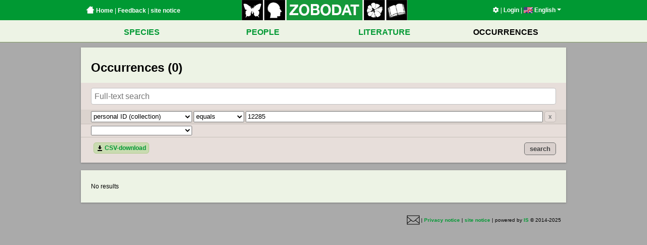

--- FILE ---
content_type: text/html; charset=UTF-8
request_url: https://www.zobodat.at/belege.php?as_b%5B0%5D%5Bi%5D=fundcoll.adressen.adrnr&as_b%5B0%5D%5Bqt%5D=equals&as_b%5B0%5D%5Bv%5D=12285&as_b%5B1%5D%5Bi%5D=&view=list
body_size: 5437
content:

<!DOCTYPE html PUBLIC "-//W3C//DTD XHTML 1.0 Strict//EN"
  "http://www.w3.org/TR/xhtml1/DTD/xhtml1-strict.dtd">
<html>
  <head>
    <title>Zobodat - Biogeografische Belege</title>
    <meta http-equiv='Content-Type' content='text/html; charset=utf-8' />
<meta name='author' content='Andreas Link' />
<meta name='copyright' content='LINK Interactive Systems KG' />
<meta name='audience' content='ALL' />
<meta name='robots' content='INDEX,FOLLOW' />
<meta name='robots' content='ALL' />
<meta name='revisit' content='30' />

    <link rel='stylesheet' href='/assets/application-e6676d90850cc6f1a12b8bc17581c10a2d16f6a58f3d76ba664f8840f55ea060.css' type='text/css' media='screen' charset='utf-8' />    <script src='/assets/vendor-0fb66dfb15022cfd6a590b89cc848a955f7f6cc90ad95fa1d5bf112135f9a3a0.js' type='application/javascript'></script>    <script src='/assets/application-695f4515d0f5e2c87f555c24928a94494799867c1a60305bd69e0d036c33f91f.js' type='application/javascript'></script>    <meta name='google-maps-api-key' value='AIzaSyBjCRyFD3IVkhwC_61mEeRYhxFN-g2ylcQ' />  </head>
  <body>
                

    <div id='wrapper'>
      <div class='header-bar-container'>
  <div class='header-bar-wrapper'>
    <div class='header-bar'>
      <div class='header-bar--left'>
        <a href='index.php'><span class='home-button'></span>&nbsp;Home</a> |
        <a href='mailto:zobodat@landesmuseum.at; support@is.co.at?subject=Zobodat Feedback&body=www.zobodat.at%2Fbelege.php%3Fas_b%255B0%255D%255Bi%255D%3Dfundcoll.adressen.adrnr%26as_b%255B0%255D%255Bqt%255D%3Dequals%26as_b%255B0%255D%255Bv%255D%3D12285%26as_b%255B1%255D%255Bi%255D%3D%26view%3Dlist%0A%0AProblembeschreibung%3A%0A' class='feedback'>Feedback</a> |
        <a href='impressum.php'>site notice</a>
      </div>
      <div class='header-bar--center'>
        <a href="index.php"><img src='/assets/logo_zobodat-c901b0edf540497cac48217771f6e8759a95eb28a7589c927996ee87cf7ccbed.jpg' width='328' height='40' border='0' usemap='#logomap' /></a>
      </div>
      <div class='header-bar--right'>
        <a href='settings.php'><i class='fas fa-cog'></i></a> |
        <a href='sessions.php'>Login</a> |
        <div class='language-selector'><a class='current-locale'><img src='webbilder/sprachen/en.jpg' alt='English' class='flag' /> English<span class='caret'></span></a><ul class='dropdown'><li class='language '><a href='locale.php?locale=de'><img src='webbilder/sprachen/de.jpg' alt='Deutsch' class='flag' /><span class='text'><span class='name'>Deutsch</span></span></a></li><li class='language current'><a href='locale.php?locale=en'><img src='webbilder/sprachen/en.jpg' alt='English' class='flag' /><span class='text'><span class='name'>English</span> <span class='credits'>translated by Mag.a Doris Seebacher</span></span></a></li><li class='language '><a href='locale.php?locale=fr'><img src='webbilder/sprachen/fr.jpg' alt='Fran&ccedil;ais' class='flag' /><span class='text'><span class='name'>Français</span> <span class='credits'>traduit par Dr. Patrick Gros</span></span></a></li><li class='language '><a href='locale.php?locale=hu'><img src='webbilder/sprachen/hu.jpg' alt='Magyar' class='flag' /><span class='text'><span class='name'>Magyar</span> <span class='credits'>fordította Mag. Krisztina Juhász</span></span></a></li><li class='language '><a href='locale.php?locale=es'><img src='webbilder/sprachen/es.jpg' alt='Espa&ntilde;ol' class='flag' /><span class='text'><span class='name'>Español</span> <span class='credits'>traducido de Dr. Maria I. Berning</span></span></a></li><li class='language '><a href='locale.php?locale=pt'><img src='webbilder/sprachen/pt.jpg' alt='Portugu&ecirc;s' class='flag' /><span class='text'><span class='name'>Português</span> <span class='credits'>traducido de Dr. Maria I. Berning</span></span></a></li></ul></div>      </div>
    </div>
  </div>
</div>

<map name="logomap">
  <area shape="rect" alt="" title="" coords="0,0,40,40" href="arten.php?as_a%5B0%5D%5Bi%5D=ordnung&as_a%5B0%5D%5Bqt%5D=equals&as_a%5B0%5D%5Bv%5D=Lepidoptera&as_a%5B1%5D%5Bi%5D=" target="" />
  <area shape="rect" alt="" title="" coords="45,0,84,40" href="personen.php" target="" />
  <area shape="rect" alt="" title="" coords="90,0,238,40" href="index.php" target="" />
  <area shape="rect" alt="" title="" coords="242,0,282,40" href="arten.php?as_a%5B0%5D%5Bi%5D=reich&as_a%5B0%5D%5Bqt%5D=begins&as_a%5B0%5D%5Bv%5D=Viridiplantae&as_a%5B1%5D%5Bi%5D=" target="" />
  <area shape="rect" alt="" title="" coords="286,0,326,40" href="publikation_series.php" target="" />
</map>
      <div class='mainmenu'><div class='mainmenu--row mainmenu--row--first'><table class='mainmenu--table'><tr><td class='mainmenu--item'><a href='arten.php' class='mainmenu--item--link'>SPECIES</a></td><td class='mainmenu--item'><a href='personen.php' class='mainmenu--item--link'>PEOPLE</a></td><td class='mainmenu--item'><a href='publikation_series.php' class='mainmenu--item--link'>LITERATURE</a></td><td class='mainmenu--item'><a href='belege.php' class='mainmenu--item--link active'>OCCURRENCES</a></td></tr></table></div></div>
      <div id='container'>
        
        <div id='content' class='clearfix'>
          <div id='belege'>
  
<div class='content-box content-box-padded content-box-cropped'><h1>Occurrences (0)</h1><div class='advanced-search-form-container active'><form method='get' action='belege.php?view=list' class='advanced-search-form' data-advanced-search='{&quot;scope&quot;:&quot;as_b&quot;,&quot;attribute_identifiers&quot;:{&quot;value&quot;:&quot;v&quot;,&quot;query_type&quot;:&quot;qt&quot;,&quot;identifier&quot;:&quot;i&quot;},&quot;attributes&quot;:[{&quot;title&quot;:&quot;General&quot;,&quot;type&quot;:&quot;group&quot;,&quot;attributes&quot;:[{&quot;identifier&quot;:&quot;art.gattung&quot;,&quot;title&quot;:&quot;genus&quot;,&quot;type&quot;:&quot;string&quot;,&quot;query_types&quot;:{&quot;contains&quot;:&quot;contains&quot;,&quot;begins&quot;:&quot;starts with&quot;,&quot;equals&quot;:&quot;is (exact)&quot;,&quot;ends&quot;:&quot;ends with&quot;}},{&quot;identifier&quot;:&quot;art.art&quot;,&quot;title&quot;:&quot;species&quot;,&quot;type&quot;:&quot;string&quot;,&quot;query_types&quot;:{&quot;contains&quot;:&quot;contains&quot;,&quot;begins&quot;:&quot;starts with&quot;,&quot;equals&quot;:&quot;is (exact)&quot;,&quot;ends&quot;:&quot;ends with&quot;}},{&quot;identifier&quot;:&quot;ort.ortname&quot;,&quot;title&quot;:&quot;location&quot;,&quot;type&quot;:&quot;string&quot;,&quot;query_types&quot;:{&quot;contains&quot;:&quot;contains&quot;,&quot;begins&quot;:&quot;starts with&quot;,&quot;equals&quot;:&quot;is (exact)&quot;,&quot;ends&quot;:&quot;ends with&quot;}},{&quot;identifier&quot;:&quot;staat_iso3_de_en.staat_iso3&quot;,&quot;title&quot;:&quot;Country (ISO 3)&quot;,&quot;type&quot;:&quot;string&quot;,&quot;query_types&quot;:{&quot;contains&quot;:&quot;contains&quot;,&quot;begins&quot;:&quot;starts with&quot;,&quot;equals&quot;:&quot;is (exact)&quot;,&quot;ends&quot;:&quot;ends with&quot;}},{&quot;identifier&quot;:&quot;ort.laenge&quot;,&quot;title&quot;:&quot;longitude&quot;,&quot;type&quot;:&quot;float&quot;,&quot;query_types&quot;:{&quot;equals&quot;:&quot;equals&quot;,&quot;bigger&quot;:&quot;greater than&quot;,&quot;smaller&quot;:&quot;less than&quot;}},{&quot;identifier&quot;:&quot;ort.breite&quot;,&quot;title&quot;:&quot;latitude&quot;,&quot;type&quot;:&quot;float&quot;,&quot;query_types&quot;:{&quot;equals&quot;:&quot;equals&quot;,&quot;bigger&quot;:&quot;greater than&quot;,&quot;smaller&quot;:&quot;less than&quot;}},{&quot;identifier&quot;:&quot;ort.minh&quot;,&quot;title&quot;:&quot;altitude (min)&quot;,&quot;type&quot;:&quot;integer&quot;,&quot;query_types&quot;:{&quot;equals&quot;:&quot;equals&quot;,&quot;bigger&quot;:&quot;higher than&quot;,&quot;smaller&quot;:&quot;below&quot;}},{&quot;identifier&quot;:&quot;ort.maxh&quot;,&quot;title&quot;:&quot;altitude (max)&quot;,&quot;type&quot;:&quot;integer&quot;,&quot;query_types&quot;:{&quot;equals&quot;:&quot;equals&quot;,&quot;bigger&quot;:&quot;higher than&quot;,&quot;smaller&quot;:&quot;below&quot;}},{&quot;identifier&quot;:&quot;fundbase.tag&quot;,&quot;title&quot;:&quot;collection day&quot;,&quot;type&quot;:&quot;integer&quot;,&quot;query_types&quot;:{&quot;equals&quot;:&quot;is&quot;,&quot;bigger&quot;:&quot;after&quot;,&quot;smaller&quot;:&quot;before&quot;}},{&quot;identifier&quot;:&quot;fundbase.monat&quot;,&quot;title&quot;:&quot;collection month&quot;,&quot;type&quot;:&quot;integer&quot;,&quot;query_types&quot;:{&quot;equals&quot;:&quot;is&quot;,&quot;bigger&quot;:&quot;after&quot;,&quot;smaller&quot;:&quot;before&quot;}},{&quot;identifier&quot;:&quot;fundbase.jahr&quot;,&quot;title&quot;:&quot;collection year&quot;,&quot;type&quot;:&quot;integer&quot;,&quot;query_types&quot;:{&quot;equals&quot;:&quot;is&quot;,&quot;bigger&quot;:&quot;after&quot;,&quot;smaller&quot;:&quot;before&quot;}},{&quot;identifier&quot;:&quot;fundbase.has_image&quot;,&quot;title&quot;:&quot;specimen picture&quot;,&quot;type&quot;:&quot;boolean&quot;,&quot;query_types&quot;:{&quot;active&quot;:&quot;available&quot;}},{&quot;identifier&quot;:&quot;fundrev.i&quot;,&quot;title&quot;:&quot;individuals&quot;,&quot;type&quot;:&quot;integer&quot;,&quot;query_types&quot;:{&quot;equals&quot;:&quot;equals&quot;,&quot;bigger&quot;:&quot;greater than&quot;,&quot;smaller&quot;:&quot;less than&quot;}},{&quot;identifier&quot;:&quot;fundrev.m&quot;,&quot;title&quot;:&quot;male&quot;,&quot;type&quot;:&quot;integer&quot;,&quot;query_types&quot;:{&quot;equals&quot;:&quot;equals&quot;,&quot;bigger&quot;:&quot;greater than&quot;,&quot;smaller&quot;:&quot;less than&quot;}},{&quot;identifier&quot;:&quot;fundrev.w&quot;,&quot;title&quot;:&quot;female&quot;,&quot;type&quot;:&quot;integer&quot;,&quot;query_types&quot;:{&quot;equals&quot;:&quot;equals&quot;,&quot;bigger&quot;:&quot;greater than&quot;,&quot;smaller&quot;:&quot;less than&quot;}},{&quot;identifier&quot;:&quot;funddet_neu.adressen.fullname&quot;,&quot;title&quot;:&quot;name (determiner)&quot;,&quot;type&quot;:&quot;text&quot;,&quot;query_types&quot;:{&quot;contains&quot;:&quot;contains&quot;}},{&quot;identifier&quot;:&quot;fundleg.adressen.fullname&quot;,&quot;title&quot;:&quot;name (collector)&quot;,&quot;type&quot;:&quot;text&quot;,&quot;query_types&quot;:{&quot;contains&quot;:&quot;contains&quot;}},{&quot;identifier&quot;:&quot;fundcoll.adressen.fullname&quot;,&quot;title&quot;:&quot;name (collection)&quot;,&quot;type&quot;:&quot;text&quot;,&quot;query_types&quot;:{&quot;contains&quot;:&quot;contains&quot;}}]},{&quot;title&quot;:&quot;Taxon Scientific&quot;,&quot;type&quot;:&quot;group&quot;,&quot;attributes&quot;:[{&quot;identifier&quot;:&quot;art.dtname&quot;,&quot;title&quot;:&quot;Common name&quot;,&quot;type&quot;:&quot;string&quot;,&quot;query_types&quot;:{&quot;contains&quot;:&quot;contains&quot;,&quot;begins&quot;:&quot;starts with&quot;,&quot;equals&quot;:&quot;is (exact)&quot;,&quot;ends&quot;:&quot;ends with&quot;}},{&quot;identifier&quot;:&quot;art.reich&quot;,&quot;title&quot;:&quot;kingdom&quot;,&quot;type&quot;:&quot;string&quot;,&quot;query_types&quot;:{&quot;contains&quot;:&quot;contains&quot;,&quot;begins&quot;:&quot;starts with&quot;,&quot;equals&quot;:&quot;is (exact)&quot;,&quot;ends&quot;:&quot;ends with&quot;}},{&quot;identifier&quot;:&quot;art.stamm&quot;,&quot;title&quot;:&quot;phylum (zoo) , division (bot)&quot;,&quot;type&quot;:&quot;string&quot;,&quot;query_types&quot;:{&quot;contains&quot;:&quot;contains&quot;,&quot;begins&quot;:&quot;starts with&quot;,&quot;equals&quot;:&quot;is (exact)&quot;,&quot;ends&quot;:&quot;ends with&quot;}},{&quot;identifier&quot;:&quot;art.ustamm&quot;,&quot;title&quot;:&quot;subphylum (zoo) subdivision (bot)&quot;,&quot;type&quot;:&quot;string&quot;,&quot;query_types&quot;:{&quot;contains&quot;:&quot;contains&quot;,&quot;begins&quot;:&quot;starts with&quot;,&quot;equals&quot;:&quot;is (exact)&quot;,&quot;ends&quot;:&quot;ends with&quot;}},{&quot;identifier&quot;:&quot;art.klasse&quot;,&quot;title&quot;:&quot;class&quot;,&quot;type&quot;:&quot;string&quot;,&quot;query_types&quot;:{&quot;contains&quot;:&quot;contains&quot;,&quot;begins&quot;:&quot;starts with&quot;,&quot;equals&quot;:&quot;is (exact)&quot;,&quot;ends&quot;:&quot;ends with&quot;}},{&quot;identifier&quot;:&quot;art.uklasse&quot;,&quot;title&quot;:&quot;subclass&quot;,&quot;type&quot;:&quot;string&quot;,&quot;query_types&quot;:{&quot;contains&quot;:&quot;contains&quot;,&quot;begins&quot;:&quot;starts with&quot;,&quot;equals&quot;:&quot;is (exact)&quot;,&quot;ends&quot;:&quot;ends with&quot;}},{&quot;identifier&quot;:&quot;art.ordnung&quot;,&quot;title&quot;:&quot;order&quot;,&quot;type&quot;:&quot;string&quot;,&quot;query_types&quot;:{&quot;contains&quot;:&quot;contains&quot;,&quot;begins&quot;:&quot;starts with&quot;,&quot;equals&quot;:&quot;is (exact)&quot;,&quot;ends&quot;:&quot;ends with&quot;}},{&quot;identifier&quot;:&quot;art.uord&quot;,&quot;title&quot;:&quot;suborder&quot;,&quot;type&quot;:&quot;string&quot;,&quot;query_types&quot;:{&quot;contains&quot;:&quot;contains&quot;,&quot;begins&quot;:&quot;starts with&quot;,&quot;equals&quot;:&quot;is (exact)&quot;,&quot;ends&quot;:&quot;ends with&quot;}},{&quot;identifier&quot;:&quot;art.sfamilie&quot;,&quot;title&quot;:&quot;superfamily&quot;,&quot;type&quot;:&quot;string&quot;,&quot;query_types&quot;:{&quot;contains&quot;:&quot;contains&quot;,&quot;begins&quot;:&quot;starts with&quot;,&quot;equals&quot;:&quot;is (exact)&quot;,&quot;ends&quot;:&quot;ends with&quot;}},{&quot;identifier&quot;:&quot;art.familie&quot;,&quot;title&quot;:&quot;family&quot;,&quot;type&quot;:&quot;string&quot;,&quot;query_types&quot;:{&quot;contains&quot;:&quot;contains&quot;,&quot;begins&quot;:&quot;starts with&quot;,&quot;equals&quot;:&quot;is (exact)&quot;,&quot;ends&quot;:&quot;ends with&quot;}},{&quot;identifier&quot;:&quot;art.ufam&quot;,&quot;title&quot;:&quot;subfamily&quot;,&quot;type&quot;:&quot;string&quot;,&quot;query_types&quot;:{&quot;contains&quot;:&quot;contains&quot;,&quot;begins&quot;:&quot;starts with&quot;,&quot;equals&quot;:&quot;is (exact)&quot;,&quot;ends&quot;:&quot;ends with&quot;}},{&quot;identifier&quot;:&quot;art.artaut&quot;,&quot;title&quot;:&quot;species author&quot;,&quot;type&quot;:&quot;string&quot;,&quot;query_types&quot;:{&quot;contains&quot;:&quot;contains&quot;,&quot;begins&quot;:&quot;starts with&quot;,&quot;equals&quot;:&quot;is (exact)&quot;,&quot;ends&quot;:&quot;ends with&quot;}},{&quot;identifier&quot;:&quot;art.uart&quot;,&quot;title&quot;:&quot;subspecies&quot;,&quot;type&quot;:&quot;string&quot;,&quot;query_types&quot;:{&quot;contains&quot;:&quot;contains&quot;,&quot;begins&quot;:&quot;starts with&quot;,&quot;equals&quot;:&quot;is (exact)&quot;,&quot;ends&quot;:&quot;ends with&quot;}},{&quot;identifier&quot;:&quot;art.vari&quot;,&quot;title&quot;:&quot;variety&quot;,&quot;type&quot;:&quot;string&quot;,&quot;query_types&quot;:{&quot;contains&quot;:&quot;contains&quot;,&quot;begins&quot;:&quot;starts with&quot;,&quot;equals&quot;:&quot;is (exact)&quot;,&quot;ends&quot;:&quot;ends with&quot;}},{&quot;identifier&quot;:&quot;art.uvar&quot;,&quot;title&quot;:&quot;subvariety&quot;,&quot;type&quot;:&quot;string&quot;,&quot;query_types&quot;:{&quot;contains&quot;:&quot;contains&quot;,&quot;begins&quot;:&quot;starts with&quot;,&quot;equals&quot;:&quot;is (exact)&quot;,&quot;ends&quot;:&quot;ends with&quot;}},{&quot;identifier&quot;:&quot;art.forma&quot;,&quot;title&quot;:&quot;form&quot;,&quot;type&quot;:&quot;string&quot;,&quot;query_types&quot;:{&quot;contains&quot;:&quot;contains&quot;,&quot;begins&quot;:&quot;starts with&quot;,&quot;equals&quot;:&quot;is (exact)&quot;,&quot;ends&quot;:&quot;ends with&quot;}},{&quot;identifier&quot;:&quot;art.sforma&quot;,&quot;title&quot;:&quot;subform&quot;,&quot;type&quot;:&quot;string&quot;,&quot;query_types&quot;:{&quot;contains&quot;:&quot;contains&quot;,&quot;begins&quot;:&quot;starts with&quot;,&quot;equals&quot;:&quot;is (exact)&quot;,&quot;ends&quot;:&quot;ends with&quot;}},{&quot;identifier&quot;:&quot;art.sect&quot;,&quot;title&quot;:&quot;section (botany)&quot;,&quot;type&quot;:&quot;string&quot;,&quot;query_types&quot;:{&quot;contains&quot;:&quot;contains&quot;,&quot;begins&quot;:&quot;starts with&quot;,&quot;equals&quot;:&quot;is (exact)&quot;,&quot;ends&quot;:&quot;ends with&quot;}},{&quot;identifier&quot;:&quot;art.usect&quot;,&quot;title&quot;:&quot;subsection&quot;,&quot;type&quot;:&quot;string&quot;,&quot;query_types&quot;:{&quot;contains&quot;:&quot;contains&quot;,&quot;begins&quot;:&quot;starts with&quot;,&quot;equals&quot;:&quot;is (exact)&quot;,&quot;ends&quot;:&quot;ends with&quot;}},{&quot;identifier&quot;:&quot;art.ugatt&quot;,&quot;title&quot;:&quot;subgenus&quot;,&quot;type&quot;:&quot;string&quot;,&quot;query_types&quot;:{&quot;contains&quot;:&quot;contains&quot;,&quot;begins&quot;:&quot;starts with&quot;,&quot;equals&quot;:&quot;is (exact)&quot;,&quot;ends&quot;:&quot;ends with&quot;}},{&quot;identifier&quot;:&quot;art.trib&quot;,&quot;title&quot;:&quot;tribe&quot;,&quot;type&quot;:&quot;string&quot;,&quot;query_types&quot;:{&quot;contains&quot;:&quot;contains&quot;,&quot;begins&quot;:&quot;starts with&quot;,&quot;equals&quot;:&quot;is (exact)&quot;,&quot;ends&quot;:&quot;ends with&quot;}},{&quot;identifier&quot;:&quot;art.agg&quot;,&quot;title&quot;:&quot;aggregate&quot;,&quot;type&quot;:&quot;string&quot;,&quot;query_types&quot;:{&quot;contains&quot;:&quot;contains&quot;,&quot;begins&quot;:&quot;starts with&quot;,&quot;equals&quot;:&quot;is (exact)&quot;,&quot;ends&quot;:&quot;ends with&quot;}},{&quot;identifier&quot;:&quot;art.grex&quot;,&quot;title&quot;:&quot;grex&quot;,&quot;type&quot;:&quot;string&quot;,&quot;query_types&quot;:{&quot;contains&quot;:&quot;contains&quot;,&quot;begins&quot;:&quot;starts with&quot;,&quot;equals&quot;:&quot;is (exact)&quot;,&quot;ends&quot;:&quot;ends with&quot;}},{&quot;identifier&quot;:&quot;art.stellung&quot;,&quot;title&quot;:&quot;Stellung&quot;,&quot;type&quot;:&quot;string&quot;,&quot;query_types&quot;:{&quot;contains&quot;:&quot;contains&quot;,&quot;begins&quot;:&quot;starts with&quot;,&quot;equals&quot;:&quot;is (exact)&quot;,&quot;ends&quot;:&quot;ends with&quot;}},{&quot;identifier&quot;:&quot;art.nosp&quot;,&quot;title&quot;:&quot;Nosp&quot;,&quot;type&quot;:&quot;string&quot;,&quot;query_types&quot;:{&quot;contains&quot;:&quot;contains&quot;,&quot;begins&quot;:&quot;starts with&quot;,&quot;equals&quot;:&quot;is (exact)&quot;,&quot;ends&quot;:&quot;ends with&quot;}},{&quot;identifier&quot;:&quot;art.nsubsp&quot;,&quot;title&quot;:&quot;Nsubsp&quot;,&quot;type&quot;:&quot;string&quot;,&quot;query_types&quot;:{&quot;contains&quot;:&quot;contains&quot;,&quot;begins&quot;:&quot;starts with&quot;,&quot;equals&quot;:&quot;is (exact)&quot;,&quot;ends&quot;:&quot;ends with&quot;}},{&quot;identifier&quot;:&quot;art.nvar&quot;,&quot;title&quot;:&quot;Nvar&quot;,&quot;type&quot;:&quot;string&quot;,&quot;query_types&quot;:{&quot;contains&quot;:&quot;contains&quot;,&quot;begins&quot;:&quot;starts with&quot;,&quot;equals&quot;:&quot;is (exact)&quot;,&quot;ends&quot;:&quot;ends with&quot;}},{&quot;identifier&quot;:&quot;art.convar&quot;,&quot;title&quot;:&quot;cultivar-group&quot;,&quot;type&quot;:&quot;string&quot;,&quot;query_types&quot;:{&quot;contains&quot;:&quot;contains&quot;,&quot;begins&quot;:&quot;starts with&quot;,&quot;equals&quot;:&quot;is (exact)&quot;,&quot;ends&quot;:&quot;ends with&quot;}},{&quot;identifier&quot;:&quot;art.mod&quot;,&quot;title&quot;:&quot;Mod&quot;,&quot;type&quot;:&quot;string&quot;,&quot;query_types&quot;:{&quot;contains&quot;:&quot;contains&quot;,&quot;begins&quot;:&quot;starts with&quot;,&quot;equals&quot;:&quot;is (exact)&quot;,&quot;ends&quot;:&quot;ends with&quot;}},{&quot;identifier&quot;:&quot;art.kommentar&quot;,&quot;title&quot;:&quot;notes&quot;,&quot;type&quot;:&quot;text&quot;,&quot;query_types&quot;:{&quot;contains&quot;:&quot;contains&quot;}}]},{&quot;title&quot;:&quot;Locality Scientific&quot;,&quot;type&quot;:&quot;group&quot;,&quot;attributes&quot;:[{&quot;identifier&quot;:&quot;staat_iso3_de_en.staat_iso2&quot;,&quot;title&quot;:&quot;Country (ISO 2)&quot;,&quot;type&quot;:&quot;string&quot;,&quot;query_types&quot;:{&quot;contains&quot;:&quot;contains&quot;,&quot;begins&quot;:&quot;starts with&quot;,&quot;equals&quot;:&quot;is (exact)&quot;,&quot;ends&quot;:&quot;ends with&quot;}},{&quot;identifier&quot;:&quot;staat_iso3_de_en.staat_de&quot;,&quot;title&quot;:&quot;Country (DE)&quot;,&quot;type&quot;:&quot;string&quot;,&quot;query_types&quot;:{&quot;contains&quot;:&quot;contains&quot;,&quot;begins&quot;:&quot;starts with&quot;,&quot;equals&quot;:&quot;is (exact)&quot;,&quot;ends&quot;:&quot;ends with&quot;}},{&quot;identifier&quot;:&quot;staat_iso3_de_en.staat_en&quot;,&quot;title&quot;:&quot;Country (EN)&quot;,&quot;type&quot;:&quot;string&quot;,&quot;query_types&quot;:{&quot;contains&quot;:&quot;contains&quot;,&quot;begins&quot;:&quot;starts with&quot;,&quot;equals&quot;:&quot;is (exact)&quot;,&quot;ends&quot;:&quot;ends with&quot;}},{&quot;identifier&quot;:&quot;ort.bl1&quot;,&quot;title&quot;:&quot;federal state&quot;,&quot;type&quot;:&quot;string&quot;,&quot;query_types&quot;:{&quot;contains&quot;:&quot;contains&quot;,&quot;begins&quot;:&quot;starts with&quot;,&quot;equals&quot;:&quot;is (exact)&quot;,&quot;ends&quot;:&quot;ends with&quot;}},{&quot;identifier&quot;:&quot;ort.gebietstext&quot;,&quot;title&quot;:&quot;region&quot;,&quot;type&quot;:&quot;string&quot;,&quot;query_types&quot;:{&quot;contains&quot;:&quot;contains&quot;,&quot;begins&quot;:&quot;starts with&quot;,&quot;equals&quot;:&quot;is (exact)&quot;,&quot;ends&quot;:&quot;ends with&quot;}},{&quot;identifier&quot;:&quot;ort.kleingebiettext&quot;,&quot;title&quot;:&quot;micro-region&quot;,&quot;type&quot;:&quot;string&quot;,&quot;query_types&quot;:{&quot;contains&quot;:&quot;contains&quot;,&quot;begins&quot;:&quot;starts with&quot;,&quot;equals&quot;:&quot;is (exact)&quot;,&quot;ends&quot;:&quot;ends with&quot;}},{&quot;identifier&quot;:&quot;ort.bezirk_lang&quot;,&quot;title&quot;:&quot;district&quot;,&quot;type&quot;:&quot;string&quot;,&quot;query_types&quot;:{&quot;contains&quot;:&quot;contains&quot;,&quot;begins&quot;:&quot;starts with&quot;,&quot;equals&quot;:&quot;is (exact)&quot;,&quot;ends&quot;:&quot;ends with&quot;}},{&quot;identifier&quot;:&quot;ort.gemeinde&quot;,&quot;title&quot;:&quot;municipality&quot;,&quot;type&quot;:&quot;string&quot;,&quot;query_types&quot;:{&quot;contains&quot;:&quot;contains&quot;,&quot;begins&quot;:&quot;starts with&quot;,&quot;equals&quot;:&quot;is (exact)&quot;,&quot;ends&quot;:&quot;ends with&quot;}},{&quot;identifier&quot;:&quot;ort.l&quot;,&quot;title&quot;:&quot;N\/S&quot;,&quot;type&quot;:&quot;string&quot;,&quot;query_types&quot;:{&quot;contains&quot;:&quot;contains&quot;,&quot;begins&quot;:&quot;starts with&quot;,&quot;equals&quot;:&quot;is (exact)&quot;,&quot;ends&quot;:&quot;ends with&quot;}},{&quot;identifier&quot;:&quot;ort.lgr&quot;,&quot;title&quot;:&quot;longitude (degrees)&quot;,&quot;type&quot;:&quot;integer&quot;,&quot;query_types&quot;:{&quot;equals&quot;:&quot;equals&quot;,&quot;bigger&quot;:&quot;greater than&quot;,&quot;smaller&quot;:&quot;less than&quot;}},{&quot;identifier&quot;:&quot;ort.lmi&quot;,&quot;title&quot;:&quot;longitude (minutes)&quot;,&quot;type&quot;:&quot;integer&quot;,&quot;query_types&quot;:{&quot;equals&quot;:&quot;equals&quot;,&quot;bigger&quot;:&quot;greater than&quot;,&quot;smaller&quot;:&quot;less than&quot;}},{&quot;identifier&quot;:&quot;ort.lse&quot;,&quot;title&quot;:&quot;longitude (seconds)&quot;,&quot;type&quot;:&quot;integer&quot;,&quot;query_types&quot;:{&quot;equals&quot;:&quot;equals&quot;,&quot;bigger&quot;:&quot;greater than&quot;,&quot;smaller&quot;:&quot;less than&quot;}},{&quot;identifier&quot;:&quot;ort.b&quot;,&quot;title&quot;:&quot;E\/W&quot;,&quot;type&quot;:&quot;string&quot;,&quot;query_types&quot;:{&quot;contains&quot;:&quot;contains&quot;,&quot;begins&quot;:&quot;starts with&quot;,&quot;equals&quot;:&quot;is (exact)&quot;,&quot;ends&quot;:&quot;ends with&quot;}},{&quot;identifier&quot;:&quot;ort.bgr&quot;,&quot;title&quot;:&quot;latitude (degrees)&quot;,&quot;type&quot;:&quot;integer&quot;,&quot;query_types&quot;:{&quot;equals&quot;:&quot;equals&quot;,&quot;bigger&quot;:&quot;greater than&quot;,&quot;smaller&quot;:&quot;less than&quot;}},{&quot;identifier&quot;:&quot;ort.bmi&quot;,&quot;title&quot;:&quot;latitude (minutes)&quot;,&quot;type&quot;:&quot;integer&quot;,&quot;query_types&quot;:{&quot;equals&quot;:&quot;equals&quot;,&quot;bigger&quot;:&quot;greater than&quot;,&quot;smaller&quot;:&quot;less than&quot;}},{&quot;identifier&quot;:&quot;ort.bse&quot;,&quot;title&quot;:&quot;latitude (seconds)&quot;,&quot;type&quot;:&quot;integer&quot;,&quot;query_types&quot;:{&quot;equals&quot;:&quot;equals&quot;,&quot;bigger&quot;:&quot;greater than&quot;,&quot;smaller&quot;:&quot;less than&quot;}},{&quot;identifier&quot;:&quot;ort.unsch_meter&quot;,&quot;title&quot;:&quot;accuracy (meters)&quot;,&quot;type&quot;:&quot;integer&quot;,&quot;query_types&quot;:{&quot;equals&quot;:&quot;equals&quot;,&quot;bigger&quot;:&quot;greater than&quot;,&quot;smaller&quot;:&quot;less than&quot;}},{&quot;identifier&quot;:&quot;ort.pq&quot;,&quot;title&quot;:&quot;basic grid (&amp;quot;Grundfeld&amp;quot;, Faunistic and Floristic Mapping of Austria)&quot;,&quot;type&quot;:&quot;integer&quot;,&quot;query_types&quot;:{&quot;equals&quot;:&quot;equals&quot;,&quot;bigger&quot;:&quot;greater than&quot;,&quot;smaller&quot;:&quot;less than&quot;}},{&quot;identifier&quot;:&quot;ort.quadrant&quot;,&quot;title&quot;:&quot;grid cell (&amp;quot;Quadrant&amp;quot;, Faunistic and Floristic Mapping of Austria)&quot;,&quot;type&quot;:&quot;integer&quot;,&quot;query_types&quot;:{&quot;equals&quot;:&quot;equals&quot;,&quot;bigger&quot;:&quot;greater than&quot;,&quot;smaller&quot;:&quot;less than&quot;}},{&quot;identifier&quot;:&quot;ort.minutenfeld&quot;,&quot;title&quot;:&quot;grid cell (geographical minutes)&quot;,&quot;type&quot;:&quot;integer&quot;,&quot;query_types&quot;:{&quot;equals&quot;:&quot;equals&quot;,&quot;bigger&quot;:&quot;greater than&quot;,&quot;smaller&quot;:&quot;less than&quot;}},{&quot;identifier&quot;:&quot;ort.neuntelfeld&quot;,&quot;title&quot;:&quot;grid cell (Neuntelfeld)&quot;,&quot;type&quot;:&quot;integer&quot;,&quot;query_types&quot;:{&quot;equals&quot;:&quot;equals&quot;,&quot;bigger&quot;:&quot;greater than&quot;,&quot;smaller&quot;:&quot;less than&quot;}}]},{&quot;title&quot;:&quot;Person Scientific&quot;,&quot;type&quot;:&quot;group&quot;,&quot;attributes&quot;:[{&quot;identifier&quot;:&quot;funddet_neu.adressen.vorname&quot;,&quot;title&quot;:&quot;first name (determiner)&quot;,&quot;type&quot;:&quot;string&quot;,&quot;query_types&quot;:{&quot;contains&quot;:&quot;contains&quot;,&quot;begins&quot;:&quot;starts with&quot;,&quot;equals&quot;:&quot;is (exact)&quot;,&quot;ends&quot;:&quot;ends with&quot;}},{&quot;identifier&quot;:&quot;funddet_neu.adressen.name&quot;,&quot;title&quot;:&quot;surname (determiner)&quot;,&quot;type&quot;:&quot;string&quot;,&quot;query_types&quot;:{&quot;contains&quot;:&quot;contains&quot;,&quot;begins&quot;:&quot;starts with&quot;,&quot;equals&quot;:&quot;is (exact)&quot;,&quot;ends&quot;:&quot;ends with&quot;}},{&quot;identifier&quot;:&quot;funddet_neu.adressen.firma1&quot;,&quot;title&quot;:&quot;company \/ institute 1 (determiner)&quot;,&quot;type&quot;:&quot;string&quot;,&quot;query_types&quot;:{&quot;contains&quot;:&quot;contains&quot;,&quot;begins&quot;:&quot;starts with&quot;,&quot;equals&quot;:&quot;is (exact)&quot;,&quot;ends&quot;:&quot;ends with&quot;}},{&quot;identifier&quot;:&quot;funddet_neu.adressen.firma2&quot;,&quot;title&quot;:&quot;company \/ institute 2 (determiner)&quot;,&quot;type&quot;:&quot;string&quot;,&quot;query_types&quot;:{&quot;contains&quot;:&quot;contains&quot;,&quot;begins&quot;:&quot;starts with&quot;,&quot;equals&quot;:&quot;is (exact)&quot;,&quot;ends&quot;:&quot;ends with&quot;}},{&quot;identifier&quot;:&quot;funddet_neu.adressen.firma3&quot;,&quot;title&quot;:&quot;company \/ institute 3 (determiner)&quot;,&quot;type&quot;:&quot;string&quot;,&quot;query_types&quot;:{&quot;contains&quot;:&quot;contains&quot;,&quot;begins&quot;:&quot;starts with&quot;,&quot;equals&quot;:&quot;is (exact)&quot;,&quot;ends&quot;:&quot;ends with&quot;}},{&quot;identifier&quot;:&quot;fundleg.adressen.vorname&quot;,&quot;title&quot;:&quot;first name (collector)&quot;,&quot;type&quot;:&quot;string&quot;,&quot;query_types&quot;:{&quot;contains&quot;:&quot;contains&quot;,&quot;begins&quot;:&quot;starts with&quot;,&quot;equals&quot;:&quot;is (exact)&quot;,&quot;ends&quot;:&quot;ends with&quot;}},{&quot;identifier&quot;:&quot;fundleg.adressen.name&quot;,&quot;title&quot;:&quot;surname (collector)&quot;,&quot;type&quot;:&quot;string&quot;,&quot;query_types&quot;:{&quot;contains&quot;:&quot;contains&quot;,&quot;begins&quot;:&quot;starts with&quot;,&quot;equals&quot;:&quot;is (exact)&quot;,&quot;ends&quot;:&quot;ends with&quot;}},{&quot;identifier&quot;:&quot;fundleg.adressen.firma1&quot;,&quot;title&quot;:&quot;company \/ institute 1 (collector)&quot;,&quot;type&quot;:&quot;string&quot;,&quot;query_types&quot;:{&quot;contains&quot;:&quot;contains&quot;,&quot;begins&quot;:&quot;starts with&quot;,&quot;equals&quot;:&quot;is (exact)&quot;,&quot;ends&quot;:&quot;ends with&quot;}},{&quot;identifier&quot;:&quot;fundleg.adressen.firma2&quot;,&quot;title&quot;:&quot;company \/ institute 2 (collector)&quot;,&quot;type&quot;:&quot;string&quot;,&quot;query_types&quot;:{&quot;contains&quot;:&quot;contains&quot;,&quot;begins&quot;:&quot;starts with&quot;,&quot;equals&quot;:&quot;is (exact)&quot;,&quot;ends&quot;:&quot;ends with&quot;}},{&quot;identifier&quot;:&quot;fundleg.adressen.firma3&quot;,&quot;title&quot;:&quot;company \/ institute 3 (collector)&quot;,&quot;type&quot;:&quot;string&quot;,&quot;query_types&quot;:{&quot;contains&quot;:&quot;contains&quot;,&quot;begins&quot;:&quot;starts with&quot;,&quot;equals&quot;:&quot;is (exact)&quot;,&quot;ends&quot;:&quot;ends with&quot;}},{&quot;identifier&quot;:&quot;fundcoll.adressen.vorname&quot;,&quot;title&quot;:&quot;first name (collection)&quot;,&quot;type&quot;:&quot;string&quot;,&quot;query_types&quot;:{&quot;contains&quot;:&quot;contains&quot;,&quot;begins&quot;:&quot;starts with&quot;,&quot;equals&quot;:&quot;is (exact)&quot;,&quot;ends&quot;:&quot;ends with&quot;}},{&quot;identifier&quot;:&quot;fundcoll.adressen.name&quot;,&quot;title&quot;:&quot;surname (collection)&quot;,&quot;type&quot;:&quot;string&quot;,&quot;query_types&quot;:{&quot;contains&quot;:&quot;contains&quot;,&quot;begins&quot;:&quot;starts with&quot;,&quot;equals&quot;:&quot;is (exact)&quot;,&quot;ends&quot;:&quot;ends with&quot;}},{&quot;identifier&quot;:&quot;fundcoll.adressen.firma1&quot;,&quot;title&quot;:&quot;company \/ institute 1 (collection)&quot;,&quot;type&quot;:&quot;string&quot;,&quot;query_types&quot;:{&quot;contains&quot;:&quot;contains&quot;,&quot;begins&quot;:&quot;starts with&quot;,&quot;equals&quot;:&quot;is (exact)&quot;,&quot;ends&quot;:&quot;ends with&quot;}},{&quot;identifier&quot;:&quot;fundcoll.adressen.firma2&quot;,&quot;title&quot;:&quot;company \/ institute 2 (collection)&quot;,&quot;type&quot;:&quot;string&quot;,&quot;query_types&quot;:{&quot;contains&quot;:&quot;contains&quot;,&quot;begins&quot;:&quot;starts with&quot;,&quot;equals&quot;:&quot;is (exact)&quot;,&quot;ends&quot;:&quot;ends with&quot;}},{&quot;identifier&quot;:&quot;fundcoll.adressen.firma3&quot;,&quot;title&quot;:&quot;company \/ institute 3 (collection)&quot;,&quot;type&quot;:&quot;string&quot;,&quot;query_types&quot;:{&quot;contains&quot;:&quot;contains&quot;,&quot;begins&quot;:&quot;starts with&quot;,&quot;equals&quot;:&quot;is (exact)&quot;,&quot;ends&quot;:&quot;ends with&quot;}}]},{&quot;title&quot;:&quot;Occurrence Scientific&quot;,&quot;type&quot;:&quot;group&quot;,&quot;attributes&quot;:[{&quot;identifier&quot;:&quot;fundrev.cf&quot;,&quot;title&quot;:&quot;determination unsure&quot;,&quot;type&quot;:&quot;boolean&quot;,&quot;query_types&quot;:{&quot;active&quot;:&quot;exists&quot;}},{&quot;identifier&quot;:&quot;fundbase.tag2&quot;,&quot;title&quot;:&quot;collection day (max)&quot;,&quot;type&quot;:&quot;integer&quot;,&quot;query_types&quot;:{&quot;equals&quot;:&quot;is&quot;,&quot;bigger&quot;:&quot;after&quot;,&quot;smaller&quot;:&quot;before&quot;}},{&quot;identifier&quot;:&quot;fundbase.monat2&quot;,&quot;title&quot;:&quot;collection month (max)&quot;,&quot;type&quot;:&quot;integer&quot;,&quot;query_types&quot;:{&quot;equals&quot;:&quot;is&quot;,&quot;bigger&quot;:&quot;after&quot;,&quot;smaller&quot;:&quot;before&quot;}},{&quot;identifier&quot;:&quot;fundbase.jahr2&quot;,&quot;title&quot;:&quot;collection year (max)&quot;,&quot;type&quot;:&quot;integer&quot;,&quot;query_types&quot;:{&quot;equals&quot;:&quot;is&quot;,&quot;bigger&quot;:&quot;after&quot;,&quot;smaller&quot;:&quot;before&quot;}},{&quot;identifier&quot;:&quot;fundbase.habitat&quot;,&quot;title&quot;:&quot;habitat (abbreviation)&quot;,&quot;type&quot;:&quot;string&quot;,&quot;query_types&quot;:{&quot;contains&quot;:&quot;contains&quot;,&quot;begins&quot;:&quot;starts with&quot;,&quot;equals&quot;:&quot;is (exact)&quot;,&quot;ends&quot;:&quot;ends with&quot;}},{&quot;identifier&quot;:&quot;fundbase.typus&quot;,&quot;title&quot;:&quot;type&quot;,&quot;type&quot;:&quot;string&quot;,&quot;query_types&quot;:{&quot;contains&quot;:&quot;contains&quot;,&quot;begins&quot;:&quot;starts with&quot;,&quot;equals&quot;:&quot;is (exact)&quot;,&quot;ends&quot;:&quot;ends with&quot;}},{&quot;identifier&quot;:&quot;fundbase.bemerkung&quot;,&quot;title&quot;:&quot;notes&quot;,&quot;type&quot;:&quot;text&quot;,&quot;query_types&quot;:{&quot;contains&quot;:&quot;contains&quot;}},{&quot;identifier&quot;:&quot;fundbase.bruthoehe&quot;,&quot;title&quot;:&quot;altitude of breeding burrow&quot;,&quot;type&quot;:&quot;integer&quot;,&quot;query_types&quot;:{&quot;equals&quot;:&quot;equals&quot;,&quot;bigger&quot;:&quot;greater than&quot;,&quot;smaller&quot;:&quot;less than&quot;}},{&quot;identifier&quot;:&quot;fundbase.datenart_bo&quot;,&quot;title&quot;:&quot;data type&quot;,&quot;type&quot;:&quot;integer&quot;,&quot;query_types&quot;:{&quot;equals&quot;:&quot;equals&quot;,&quot;bigger&quot;:&quot;greater than&quot;,&quot;smaller&quot;:&quot;less than&quot;}},{&quot;identifier&quot;:&quot;fundbase.status_bo&quot;,&quot;title&quot;:&quot;status (botany)&quot;,&quot;type&quot;:&quot;string&quot;,&quot;query_types&quot;:{&quot;contains&quot;:&quot;contains&quot;,&quot;begins&quot;:&quot;starts with&quot;,&quot;equals&quot;:&quot;is (exact)&quot;,&quot;ends&quot;:&quot;ends with&quot;}},{&quot;identifier&quot;:&quot;fundbase.barcode&quot;,&quot;title&quot;:&quot;Barcode&quot;,&quot;type&quot;:&quot;string&quot;,&quot;query_types&quot;:{&quot;contains&quot;:&quot;contains&quot;,&quot;begins&quot;:&quot;starts with&quot;,&quot;equals&quot;:&quot;is (exact)&quot;,&quot;ends&quot;:&quot;ends with&quot;}},{&quot;identifier&quot;:&quot;fundbase.habitat_lang&quot;,&quot;title&quot;:&quot;habitat&quot;,&quot;type&quot;:&quot;string&quot;,&quot;query_types&quot;:{&quot;contains&quot;:&quot;contains&quot;,&quot;begins&quot;:&quot;starts with&quot;,&quot;equals&quot;:&quot;is (exact)&quot;,&quot;ends&quot;:&quot;ends with&quot;}},{&quot;identifier&quot;:&quot;fundbase.groesse&quot;,&quot;title&quot;:&quot;size&quot;,&quot;type&quot;:&quot;string&quot;,&quot;query_types&quot;:{&quot;contains&quot;:&quot;contains&quot;,&quot;begins&quot;:&quot;starts with&quot;,&quot;equals&quot;:&quot;is (exact)&quot;,&quot;ends&quot;:&quot;ends with&quot;}},{&quot;identifier&quot;:&quot;fundbase.sammelmethode&quot;,&quot;title&quot;:&quot;collection method&quot;,&quot;type&quot;:&quot;string&quot;,&quot;query_types&quot;:{&quot;contains&quot;:&quot;contains&quot;,&quot;begins&quot;:&quot;starts with&quot;,&quot;equals&quot;:&quot;is (exact)&quot;,&quot;ends&quot;:&quot;ends with&quot;}},{&quot;identifier&quot;:&quot;fundbase.invnr_bota&quot;,&quot;title&quot;:&quot;inventory number (botany)&quot;,&quot;type&quot;:&quot;string&quot;,&quot;query_types&quot;:{&quot;contains&quot;:&quot;contains&quot;,&quot;begins&quot;:&quot;starts with&quot;,&quot;equals&quot;:&quot;is (exact)&quot;,&quot;ends&quot;:&quot;ends with&quot;}},{&quot;identifier&quot;:&quot;fundbase.origort&quot;,&quot;title&quot;:&quot;site of observation&quot;,&quot;type&quot;:&quot;string&quot;,&quot;query_types&quot;:{&quot;contains&quot;:&quot;contains&quot;,&quot;begins&quot;:&quot;starts with&quot;,&quot;equals&quot;:&quot;is (exact)&quot;,&quot;ends&quot;:&quot;ends with&quot;}},{&quot;identifier&quot;:&quot;fundrev.btag&quot;,&quot;title&quot;:&quot;day of determination&quot;,&quot;type&quot;:&quot;integer&quot;,&quot;query_types&quot;:{&quot;equals&quot;:&quot;is&quot;,&quot;bigger&quot;:&quot;after&quot;,&quot;smaller&quot;:&quot;before&quot;}},{&quot;identifier&quot;:&quot;fundrev.bmonat&quot;,&quot;title&quot;:&quot;month of determination&quot;,&quot;type&quot;:&quot;integer&quot;,&quot;query_types&quot;:{&quot;equals&quot;:&quot;is&quot;,&quot;bigger&quot;:&quot;after&quot;,&quot;smaller&quot;:&quot;before&quot;}},{&quot;identifier&quot;:&quot;fundrev.bjahr&quot;,&quot;title&quot;:&quot;year of determination&quot;,&quot;type&quot;:&quot;integer&quot;,&quot;query_types&quot;:{&quot;equals&quot;:&quot;is&quot;,&quot;bigger&quot;:&quot;after&quot;,&quot;smaller&quot;:&quot;before&quot;}},{&quot;identifier&quot;:&quot;fundrev.a&quot;,&quot;title&quot;:&quot;worker (ent.)&quot;,&quot;type&quot;:&quot;integer&quot;,&quot;query_types&quot;:{&quot;equals&quot;:&quot;equals&quot;,&quot;bigger&quot;:&quot;greater than&quot;,&quot;smaller&quot;:&quot;less than&quot;}},{&quot;identifier&quot;:&quot;fundrev.exuvie&quot;,&quot;title&quot;:&quot;exuvia (ent.)&quot;,&quot;type&quot;:&quot;integer&quot;,&quot;query_types&quot;:{&quot;equals&quot;:&quot;equals&quot;,&quot;bigger&quot;:&quot;greater than&quot;,&quot;smaller&quot;:&quot;less than&quot;}},{&quot;identifier&quot;:&quot;fundrev.l&quot;,&quot;title&quot;:&quot;larva&quot;,&quot;type&quot;:&quot;integer&quot;,&quot;query_types&quot;:{&quot;equals&quot;:&quot;equals&quot;,&quot;bigger&quot;:&quot;greater than&quot;,&quot;smaller&quot;:&quot;less than&quot;}},{&quot;identifier&quot;:&quot;fundrev.mine&quot;,&quot;title&quot;:&quot;mine (ent.)&quot;,&quot;type&quot;:&quot;integer&quot;,&quot;query_types&quot;:{&quot;equals&quot;:&quot;equals&quot;,&quot;bigger&quot;:&quot;greater than&quot;,&quot;smaller&quot;:&quot;less than&quot;}},{&quot;identifier&quot;:&quot;fundrev.soldaten&quot;,&quot;title&quot;:&quot;soldier (ent.)&quot;,&quot;type&quot;:&quot;integer&quot;,&quot;query_types&quot;:{&quot;equals&quot;:&quot;equals&quot;,&quot;bigger&quot;:&quot;greater than&quot;,&quot;smaller&quot;:&quot;less than&quot;}},{&quot;identifier&quot;:&quot;fundrev.ei&quot;,&quot;title&quot;:&quot;egg (ent.)&quot;,&quot;type&quot;:&quot;integer&quot;,&quot;query_types&quot;:{&quot;equals&quot;:&quot;equals&quot;,&quot;bigger&quot;:&quot;greater than&quot;,&quot;smaller&quot;:&quot;less than&quot;}},{&quot;identifier&quot;:&quot;fundrev.puppe&quot;,&quot;title&quot;:&quot;pupa (ent.)&quot;,&quot;type&quot;:&quot;integer&quot;,&quot;query_types&quot;:{&quot;equals&quot;:&quot;equals&quot;,&quot;bigger&quot;:&quot;greater than&quot;,&quot;smaller&quot;:&quot;less than&quot;}},{&quot;identifier&quot;:&quot;fundrev.typus&quot;,&quot;title&quot;:&quot;type&quot;,&quot;type&quot;:&quot;string&quot;,&quot;query_types&quot;:{&quot;contains&quot;:&quot;contains&quot;,&quot;begins&quot;:&quot;starts with&quot;,&quot;equals&quot;:&quot;is (exact)&quot;,&quot;ends&quot;:&quot;ends with&quot;}},{&quot;identifier&quot;:&quot;fundrev.vc&quot;,&quot;title&quot;:&quot;breeding code&quot;,&quot;type&quot;:&quot;string&quot;,&quot;query_types&quot;:{&quot;contains&quot;:&quot;contains&quot;,&quot;begins&quot;:&quot;starts with&quot;,&quot;equals&quot;:&quot;is (exact)&quot;,&quot;ends&quot;:&quot;ends with&quot;}},{&quot;identifier&quot;:&quot;fundrev.status&quot;,&quot;title&quot;:&quot;status&quot;,&quot;type&quot;:&quot;integer&quot;,&quot;query_types&quot;:{&quot;equals&quot;:&quot;equals&quot;,&quot;bigger&quot;:&quot;greater than&quot;,&quot;smaller&quot;:&quot;less than&quot;}},{&quot;identifier&quot;:&quot;fundrev.alte&quot;,&quot;title&quot;:&quot;age&quot;,&quot;type&quot;:&quot;string&quot;,&quot;query_types&quot;:{&quot;contains&quot;:&quot;contains&quot;,&quot;begins&quot;:&quot;starts with&quot;,&quot;equals&quot;:&quot;is (exact)&quot;,&quot;ends&quot;:&quot;ends with&quot;}},{&quot;identifier&quot;:&quot;fundrev.anzahl&quot;,&quot;title&quot;:&quot;number&quot;,&quot;type&quot;:&quot;string&quot;,&quot;query_types&quot;:{&quot;contains&quot;:&quot;contains&quot;,&quot;begins&quot;:&quot;starts with&quot;,&quot;equals&quot;:&quot;is (exact)&quot;,&quot;ends&quot;:&quot;ends with&quot;}},{&quot;identifier&quot;:&quot;fundrev.age&quot;,&quot;title&quot;:&quot;age&quot;,&quot;type&quot;:&quot;string&quot;,&quot;query_types&quot;:{&quot;contains&quot;:&quot;contains&quot;,&quot;begins&quot;:&quot;starts with&quot;,&quot;equals&quot;:&quot;is (exact)&quot;,&quot;ends&quot;:&quot;ends with&quot;}},{&quot;identifier&quot;:&quot;fundrev.chromo&quot;,&quot;title&quot;:&quot;chromosome&quot;,&quot;type&quot;:&quot;integer&quot;,&quot;query_types&quot;:{&quot;equals&quot;:&quot;equals&quot;,&quot;bigger&quot;:&quot;greater than&quot;,&quot;smaller&quot;:&quot;less than&quot;}},{&quot;identifier&quot;:&quot;fundrev.geschl&quot;,&quot;title&quot;:&quot;sex&quot;,&quot;type&quot;:&quot;string&quot;,&quot;query_types&quot;:{&quot;contains&quot;:&quot;contains&quot;,&quot;begins&quot;:&quot;starts with&quot;,&quot;equals&quot;:&quot;is (exact)&quot;,&quot;ends&quot;:&quot;ends with&quot;}},{&quot;identifier&quot;:&quot;fundrev.bem&quot;,&quot;title&quot;:&quot;notes&quot;,&quot;type&quot;:&quot;text&quot;,&quot;query_types&quot;:{&quot;contains&quot;:&quot;contains&quot;}},{&quot;identifier&quot;:&quot;fundanmerkung.unterlage_bo&quot;,&quot;title&quot;:&quot;substratum&quot;,&quot;type&quot;:&quot;text&quot;,&quot;query_types&quot;:{&quot;contains&quot;:&quot;contains&quot;}},{&quot;identifier&quot;:&quot;fundanmerkung.standort_bo&quot;,&quot;title&quot;:&quot;locality&quot;,&quot;type&quot;:&quot;text&quot;,&quot;query_types&quot;:{&quot;contains&quot;:&quot;contains&quot;}},{&quot;identifier&quot;:&quot;fundanmerkung.chromosomenzahl&quot;,&quot;title&quot;:&quot;number of chromosomes&quot;,&quot;type&quot;:&quot;string&quot;,&quot;query_types&quot;:{&quot;contains&quot;:&quot;contains&quot;,&quot;begins&quot;:&quot;starts with&quot;,&quot;equals&quot;:&quot;is (exact)&quot;,&quot;ends&quot;:&quot;ends with&quot;}}]},{&quot;title&quot;:&quot;Inventory&quot;,&quot;type&quot;:&quot;group&quot;,&quot;attributes&quot;:[{&quot;identifier&quot;:&quot;fundbase.fg&quot;,&quot;title&quot;:&quot;data release&quot;,&quot;type&quot;:&quot;integer&quot;,&quot;query_types&quot;:{&quot;equals&quot;:&quot;equals&quot;,&quot;bigger&quot;:&quot;greater than&quot;,&quot;smaller&quot;:&quot;less than&quot;}},{&quot;identifier&quot;:&quot;fundbase.verschl&quot;,&quot;title&quot;:&quot;masked data&quot;,&quot;type&quot;:&quot;integer&quot;,&quot;query_types&quot;:{&quot;equals&quot;:&quot;equals&quot;,&quot;bigger&quot;:&quot;greater than&quot;,&quot;smaller&quot;:&quot;less than&quot;}},{&quot;identifier&quot;:&quot;fundbase.eingangsdatum&quot;,&quot;title&quot;:&quot;date of receipt&quot;,&quot;type&quot;:&quot;date&quot;,&quot;query_types&quot;:{&quot;equals&quot;:&quot;is&quot;,&quot;before&quot;:&quot;before&quot;,&quot;after&quot;:&quot;after&quot;}},{&quot;identifier&quot;:&quot;fundbase.invjahr&quot;,&quot;title&quot;:&quot;inventory year&quot;,&quot;type&quot;:&quot;integer&quot;,&quot;query_types&quot;:{&quot;equals&quot;:&quot;equals&quot;,&quot;bigger&quot;:&quot;greater than&quot;,&quot;smaller&quot;:&quot;less than&quot;}},{&quot;identifier&quot;:&quot;fundbase.invnr&quot;,&quot;title&quot;:&quot;inventory number&quot;,&quot;type&quot;:&quot;string&quot;,&quot;query_types&quot;:{&quot;contains&quot;:&quot;contains&quot;,&quot;begins&quot;:&quot;starts with&quot;,&quot;equals&quot;:&quot;is (exact)&quot;,&quot;ends&quot;:&quot;ends with&quot;}},{&quot;identifier&quot;:&quot;fundbase.orignr&quot;,&quot;title&quot;:&quot;original number&quot;,&quot;type&quot;:&quot;integer&quot;,&quot;query_types&quot;:{&quot;equals&quot;:&quot;equals&quot;,&quot;bigger&quot;:&quot;greater than&quot;,&quot;smaller&quot;:&quot;less than&quot;}},{&quot;identifier&quot;:&quot;fundbase.prcode&quot;,&quot;title&quot;:&quot;Prcode&quot;,&quot;type&quot;:&quot;string&quot;,&quot;query_types&quot;:{&quot;contains&quot;:&quot;contains&quot;,&quot;begins&quot;:&quot;starts with&quot;,&quot;equals&quot;:&quot;is (exact)&quot;,&quot;ends&quot;:&quot;ends with&quot;}},{&quot;identifier&quot;:&quot;fundbase.kasten&quot;,&quot;title&quot;:&quot;specimen collection container&quot;,&quot;type&quot;:&quot;integer&quot;,&quot;query_types&quot;:{&quot;equals&quot;:&quot;equals&quot;,&quot;bigger&quot;:&quot;greater than&quot;,&quot;smaller&quot;:&quot;less than&quot;}},{&quot;identifier&quot;:&quot;fundbase.ergaenzungen&quot;,&quot;title&quot;:&quot;further additions&quot;,&quot;type&quot;:&quot;string&quot;,&quot;query_types&quot;:{&quot;contains&quot;:&quot;contains&quot;,&quot;begins&quot;:&quot;starts with&quot;,&quot;equals&quot;:&quot;is (exact)&quot;,&quot;ends&quot;:&quot;ends with&quot;}},{&quot;identifier&quot;:&quot;fundbase.kulturnummer_neu&quot;,&quot;title&quot;:&quot;plant culture ID&quot;,&quot;type&quot;:&quot;integer&quot;,&quot;query_types&quot;:{&quot;equals&quot;:&quot;equals&quot;,&quot;bigger&quot;:&quot;greater than&quot;,&quot;smaller&quot;:&quot;less than&quot;}},{&quot;identifier&quot;:&quot;fundbase.seidl_nr&quot;,&quot;title&quot;:&quot;ID collection Seidl&quot;,&quot;type&quot;:&quot;integer&quot;,&quot;query_types&quot;:{&quot;equals&quot;:&quot;equals&quot;,&quot;bigger&quot;:&quot;greater than&quot;,&quot;smaller&quot;:&quot;less than&quot;}},{&quot;identifier&quot;:&quot;fundbase.invjahr_evar&quot;,&quot;title&quot;:&quot;inventory year (EVAR)&quot;,&quot;type&quot;:&quot;string&quot;,&quot;query_types&quot;:{&quot;contains&quot;:&quot;contains&quot;,&quot;begins&quot;:&quot;starts with&quot;,&quot;equals&quot;:&quot;is (exact)&quot;,&quot;ends&quot;:&quot;ends with&quot;}},{&quot;identifier&quot;:&quot;fundbase.invsubnr_evar&quot;,&quot;title&quot;:&quot;inventory subnumber (EVAR)&quot;,&quot;type&quot;:&quot;string&quot;,&quot;query_types&quot;:{&quot;contains&quot;:&quot;contains&quot;,&quot;begins&quot;:&quot;starts with&quot;,&quot;equals&quot;:&quot;is (exact)&quot;,&quot;ends&quot;:&quot;ends with&quot;}},{&quot;identifier&quot;:&quot;fundbase.standort_evar&quot;,&quot;title&quot;:&quot;location (EVAR)&quot;,&quot;type&quot;:&quot;string&quot;,&quot;query_types&quot;:{&quot;contains&quot;:&quot;contains&quot;,&quot;begins&quot;:&quot;starts with&quot;,&quot;equals&quot;:&quot;is (exact)&quot;,&quot;ends&quot;:&quot;ends with&quot;}},{&quot;identifier&quot;:&quot;fundbase.kasten_evar&quot;,&quot;title&quot;:&quot;specimen collection container (EVAR)&quot;,&quot;type&quot;:&quot;string&quot;,&quot;query_types&quot;:{&quot;contains&quot;:&quot;contains&quot;,&quot;begins&quot;:&quot;starts with&quot;,&quot;equals&quot;:&quot;is (exact)&quot;,&quot;ends&quot;:&quot;ends with&quot;}},{&quot;identifier&quot;:&quot;fundbase.lade_evar&quot;,&quot;title&quot;:&quot;drawer (EVAR)&quot;,&quot;type&quot;:&quot;string&quot;,&quot;query_types&quot;:{&quot;contains&quot;:&quot;contains&quot;,&quot;begins&quot;:&quot;starts with&quot;,&quot;equals&quot;:&quot;is (exact)&quot;,&quot;ends&quot;:&quot;ends with&quot;}},{&quot;identifier&quot;:&quot;fundbase.prcode_evar&quot;,&quot;title&quot;:&quot;Prcode (EVAR)&quot;,&quot;type&quot;:&quot;integer&quot;,&quot;query_types&quot;:{&quot;equals&quot;:&quot;equals&quot;,&quot;bigger&quot;:&quot;greater than&quot;,&quot;smaller&quot;:&quot;less than&quot;}},{&quot;identifier&quot;:&quot;fundbase.tuer&quot;,&quot;title&quot;:&quot;door&quot;,&quot;type&quot;:&quot;string&quot;,&quot;query_types&quot;:{&quot;contains&quot;:&quot;contains&quot;,&quot;begins&quot;:&quot;starts with&quot;,&quot;equals&quot;:&quot;is (exact)&quot;,&quot;ends&quot;:&quot;ends with&quot;}},{&quot;identifier&quot;:&quot;fundanmerkung.sammlungsnr_bo&quot;,&quot;title&quot;:&quot;collection code&quot;,&quot;type&quot;:&quot;text&quot;,&quot;query_types&quot;:{&quot;contains&quot;:&quot;contains&quot;}}]},{&quot;title&quot;:&quot;Technical&quot;,&quot;type&quot;:&quot;group&quot;,&quot;attributes&quot;:[{&quot;identifier&quot;:&quot;fundbase.fundnr&quot;,&quot;title&quot;:&quot;Occurrence ID&quot;,&quot;type&quot;:&quot;integer&quot;,&quot;query_types&quot;:{&quot;equals&quot;:&quot;equals&quot;,&quot;bigger&quot;:&quot;greater than&quot;,&quot;smaller&quot;:&quot;less than&quot;}},{&quot;identifier&quot;:&quot;art.anr&quot;,&quot;title&quot;:&quot;Species ID&quot;,&quot;type&quot;:&quot;integer&quot;,&quot;query_types&quot;:{&quot;equals&quot;:&quot;equals&quot;,&quot;bigger&quot;:&quot;greater than&quot;,&quot;smaller&quot;:&quot;less than&quot;}},{&quot;identifier&quot;:&quot;art.anrsyn&quot;,&quot;title&quot;:&quot;Species synonym ID&quot;,&quot;type&quot;:&quot;integer&quot;,&quot;query_types&quot;:{&quot;equals&quot;:&quot;equals&quot;,&quot;bigger&quot;:&quot;greater than&quot;,&quot;smaller&quot;:&quot;less than&quot;}},{&quot;identifier&quot;:&quot;art.angelegt_von&quot;,&quot;title&quot;:&quot;created by (taxon)&quot;,&quot;type&quot;:&quot;string&quot;,&quot;query_types&quot;:{&quot;contains&quot;:&quot;contains&quot;,&quot;begins&quot;:&quot;starts with&quot;,&quot;equals&quot;:&quot;is (exact)&quot;,&quot;ends&quot;:&quot;ends with&quot;}},{&quot;identifier&quot;:&quot;art.check1&quot;,&quot;title&quot;:&quot;Check1&quot;,&quot;type&quot;:&quot;integer&quot;,&quot;query_types&quot;:{&quot;equals&quot;:&quot;equals&quot;,&quot;bigger&quot;:&quot;greater than&quot;,&quot;smaller&quot;:&quot;less than&quot;}},{&quot;identifier&quot;:&quot;ort.onr&quot;,&quot;title&quot;:&quot;Location ID&quot;,&quot;type&quot;:&quot;integer&quot;,&quot;query_types&quot;:{&quot;equals&quot;:&quot;equals&quot;,&quot;bigger&quot;:&quot;greater than&quot;,&quot;smaller&quot;:&quot;less than&quot;}},{&quot;identifier&quot;:&quot;ort.angelegt_von&quot;,&quot;title&quot;:&quot;created by (locality)&quot;,&quot;type&quot;:&quot;string&quot;,&quot;query_types&quot;:{&quot;contains&quot;:&quot;contains&quot;,&quot;begins&quot;:&quot;starts with&quot;,&quot;equals&quot;:&quot;is (exact)&quot;,&quot;ends&quot;:&quot;ends with&quot;}},{&quot;identifier&quot;:&quot;ort.sekl&quot;,&quot;title&quot;:&quot;arc seconds longitude&quot;,&quot;type&quot;:&quot;integer&quot;,&quot;query_types&quot;:{&quot;equals&quot;:&quot;equals&quot;,&quot;bigger&quot;:&quot;greater than&quot;,&quot;smaller&quot;:&quot;less than&quot;}},{&quot;identifier&quot;:&quot;ort.sekb&quot;,&quot;title&quot;:&quot;arc seconds latitude&quot;,&quot;type&quot;:&quot;integer&quot;,&quot;query_types&quot;:{&quot;equals&quot;:&quot;equals&quot;,&quot;bigger&quot;:&quot;greater than&quot;,&quot;smaller&quot;:&quot;less than&quot;}},{&quot;identifier&quot;:&quot;ort.unschaerfe&quot;,&quot;title&quot;:&quot;accuracy&quot;,&quot;type&quot;:&quot;float&quot;,&quot;query_types&quot;:{&quot;equals&quot;:&quot;equals&quot;,&quot;bigger&quot;:&quot;greater than&quot;,&quot;smaller&quot;:&quot;less than&quot;}},{&quot;identifier&quot;:&quot;fundbase.angelegt_von&quot;,&quot;title&quot;:&quot;created by (occurrence)&quot;,&quot;type&quot;:&quot;string&quot;,&quot;query_types&quot;:{&quot;contains&quot;:&quot;contains&quot;,&quot;begins&quot;:&quot;starts with&quot;,&quot;equals&quot;:&quot;is (exact)&quot;,&quot;ends&quot;:&quot;ends with&quot;}},{&quot;identifier&quot;:&quot;fundbase.datum&quot;,&quot;title&quot;:&quot;date&quot;,&quot;type&quot;:&quot;date&quot;,&quot;query_types&quot;:{&quot;equals&quot;:&quot;is&quot;,&quot;before&quot;:&quot;before&quot;,&quot;after&quot;:&quot;after&quot;}},{&quot;identifier&quot;:&quot;fundrev.nr&quot;,&quot;title&quot;:&quot;ID Fundrev&quot;,&quot;type&quot;:&quot;integer&quot;,&quot;query_types&quot;:{&quot;equals&quot;:&quot;equals&quot;,&quot;bigger&quot;:&quot;greater than&quot;,&quot;smaller&quot;:&quot;less than&quot;}},{&quot;identifier&quot;:&quot;fundanmerkung.nr&quot;,&quot;title&quot;:&quot;anno ID&quot;,&quot;type&quot;:&quot;integer&quot;,&quot;query_types&quot;:{&quot;equals&quot;:&quot;equals&quot;,&quot;bigger&quot;:&quot;greater than&quot;,&quot;smaller&quot;:&quot;less than&quot;}},{&quot;identifier&quot;:&quot;fundanmerkung.anmerkung&quot;,&quot;title&quot;:&quot;notes&quot;,&quot;type&quot;:&quot;text&quot;,&quot;query_types&quot;:{&quot;contains&quot;:&quot;contains&quot;}},{&quot;identifier&quot;:&quot;fundanmerkung.datum&quot;,&quot;title&quot;:&quot;date&quot;,&quot;type&quot;:&quot;date&quot;,&quot;query_types&quot;:{&quot;equals&quot;:&quot;is&quot;,&quot;before&quot;:&quot;before&quot;,&quot;after&quot;:&quot;after&quot;}},{&quot;identifier&quot;:&quot;funddet_neu.adressen.adrnr&quot;,&quot;title&quot;:&quot;personal ID (determiner)&quot;,&quot;type&quot;:&quot;integer&quot;,&quot;query_types&quot;:{&quot;equals&quot;:&quot;equals&quot;,&quot;bigger&quot;:&quot;greater than&quot;,&quot;smaller&quot;:&quot;less than&quot;}},{&quot;identifier&quot;:&quot;fundleg.adressen.adrnr&quot;,&quot;title&quot;:&quot;personal ID (collector)&quot;,&quot;type&quot;:&quot;integer&quot;,&quot;query_types&quot;:{&quot;equals&quot;:&quot;equals&quot;,&quot;bigger&quot;:&quot;greater than&quot;,&quot;smaller&quot;:&quot;less than&quot;}},{&quot;identifier&quot;:&quot;fundcoll.adressen.adrnr&quot;,&quot;title&quot;:&quot;personal ID (collection)&quot;,&quot;type&quot;:&quot;integer&quot;,&quot;query_types&quot;:{&quot;equals&quot;:&quot;equals&quot;,&quot;bigger&quot;:&quot;greater than&quot;,&quot;smaller&quot;:&quot;less than&quot;}}]}],&quot;values&quot;:[{&quot;i&quot;:&quot;fundcoll.adressen.adrnr&quot;,&quot;qt&quot;:&quot;equals&quot;,&quot;v&quot;:&quot;12285&quot;}]}'><input name='view' value='list' type='hidden' /><div class='fulltext-field'><input type='text' name='q' value='' placeholder='Full-text search' /></div><ul class='advanced-search-values-list'></ul><div class='advanced-search-form-buttons'><div class='section'><a href='belege_csv.php?as_b%5B0%5D%5Bi%5D=fundcoll.adressen.adrnr&amp;as_b%5B0%5D%5Bqt%5D=equals&amp;as_b%5B0%5D%5Bv%5D=12285&amp;as_b%5B1%5D%5Bi%5D=' title='Data-download (CSV)' class='button csv-download-button'><img src='/assets/buttons/download-bd4697b74dcdfa3f577fa3c7e1f319aa1986252a9a85db56f3688ef9b2de4e3b.png' class='icon' /> CSV-download</a></div><div class='section'><input type='submit' value='search' /></div></div></form></div></div><div class='content-box content-box-cropped content-box-padded'><p>No results</p></div>
</div>

        </div>
        <div id='footer'><p class='right'>
    <a href='mailto:zobodat@landesmuseum.at; support@is.co.at?subject=Zobodat Feedback&body=www.zobodat.at%2Fbelege.php%3Fas_b%255B0%255D%255Bi%255D%3Dfundcoll.adressen.adrnr%26as_b%255B0%255D%255Bqt%255D%3Dequals%26as_b%255B0%255D%255Bv%255D%3D12285%26as_b%255B1%255D%255Bi%255D%3D%26view%3Dlist%0A%0AProblembeschreibung%3A%0A' class='feedback'><img src='/assets/feedback-ce03e7636d27d21c28c01f6be14b5bd48030ba73d5553926a3e2973ae8e32b17.png' /></a> |
  <a href='http://www.land-oberoesterreich.gv.at/datenschutz.htm' target='blank'>Privacy notice</a> |
  <a href='impressum.php'>site notice</a> |
  powered by <a href='http://www.is.co.at'>IS</a> &copy; 2014-2025</p>
<p class='left'>
</p>
</div>
      </div>
    </div>
  </body>
</html>
